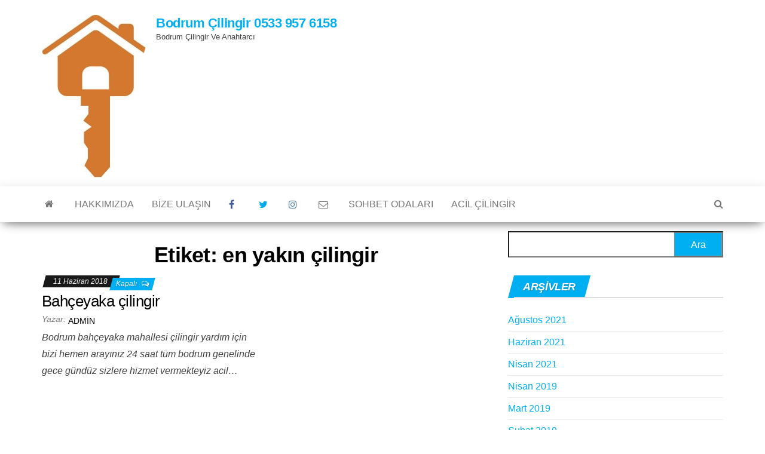

--- FILE ---
content_type: text/html; charset=UTF-8
request_url: https://www.bodrumcilingir.com/cilingir/en-yakin-cilingir
body_size: 7002
content:
<!DOCTYPE html>
<html lang="tr"
	prefix="og: https://ogp.me/ns#" >
    <head>
        <meta http-equiv="content-type" content="text/html; charset=UTF-8" />
        <meta http-equiv="X-UA-Compatible" content="IE=edge">
        <meta name="viewport" content="width=device-width, initial-scale=1">
        <link rel="pingback" href="https://www.bodrumcilingir.com/xmlrpc.php" />
        <title>en yakın çilingir | Bodrum Çilingir 0533 957 6158</title>

		<!-- All in One SEO 4.1.1.2 -->
		<link rel="canonical" href="https://www.bodrumcilingir.com/cilingir/en-yakin-cilingir" />
		<meta name="google" content="nositelinkssearchbox" />
		<script type="application/ld+json" class="aioseo-schema">
			{"@context":"https:\/\/schema.org","@graph":[{"@type":"WebSite","@id":"https:\/\/www.bodrumcilingir.com\/#website","url":"https:\/\/www.bodrumcilingir.com\/","name":"Bodrum \u00c7ilingir 0533 957 6158","description":"Bodrum \u00c7ilingir Ve Anahtarc\u0131","publisher":{"@id":"https:\/\/www.bodrumcilingir.com\/#organization"}},{"@type":"Organization","@id":"https:\/\/www.bodrumcilingir.com\/#organization","name":"Bodrum \u00c7ilingir 0533 957 6158","url":"https:\/\/www.bodrumcilingir.com\/","logo":{"@type":"ImageObject","@id":"https:\/\/www.bodrumcilingir.com\/#organizationLogo","url":"https:\/\/www.bodrumcilingir.com\/wp-content\/uploads\/2019\/04\/cropped-anahtar.png","width":"191","height":"272"},"image":{"@id":"https:\/\/www.bodrumcilingir.com\/#organizationLogo"}},{"@type":"BreadcrumbList","@id":"https:\/\/www.bodrumcilingir.com\/cilingir\/en-yakin-cilingir\/#breadcrumblist","itemListElement":[{"@type":"ListItem","@id":"https:\/\/www.bodrumcilingir.com\/#listItem","position":"1","item":{"@id":"https:\/\/www.bodrumcilingir.com\/#item","name":"Ev","description":"Bodrum Geneli \u00c7ilingir","url":"https:\/\/www.bodrumcilingir.com\/"},"nextItem":"https:\/\/www.bodrumcilingir.com\/cilingir\/en-yakin-cilingir#listItem"},{"@type":"ListItem","@id":"https:\/\/www.bodrumcilingir.com\/cilingir\/en-yakin-cilingir#listItem","position":"2","item":{"@id":"https:\/\/www.bodrumcilingir.com\/cilingir\/en-yakin-cilingir#item","name":"en yak\u0131n \u00e7ilingir","url":"https:\/\/www.bodrumcilingir.com\/cilingir\/en-yakin-cilingir"},"previousItem":"https:\/\/www.bodrumcilingir.com\/#listItem"}]},{"@type":"CollectionPage","@id":"https:\/\/www.bodrumcilingir.com\/cilingir\/en-yakin-cilingir\/#collectionpage","url":"https:\/\/www.bodrumcilingir.com\/cilingir\/en-yakin-cilingir\/","name":"en yak\u0131n \u00e7ilingir | Bodrum \u00c7ilingir 0533 957 6158","inLanguage":"tr","isPartOf":{"@id":"https:\/\/www.bodrumcilingir.com\/#website"},"breadcrumb":{"@id":"https:\/\/www.bodrumcilingir.com\/cilingir\/en-yakin-cilingir\/#breadcrumblist"}}]}
		</script>
		<!-- All in One SEO -->

<link rel='dns-prefetch' href='//s.w.org' />
<link rel="alternate" type="application/rss+xml" title="Bodrum Çilingir 0533 957 6158 &raquo; beslemesi" href="https://www.bodrumcilingir.com/feed" />
<link rel="alternate" type="application/rss+xml" title="Bodrum Çilingir 0533 957 6158 &raquo; yorum beslemesi" href="https://www.bodrumcilingir.com/comments/feed" />
<link rel="alternate" type="application/rss+xml" title="Bodrum Çilingir 0533 957 6158 &raquo; en yakın çilingir etiket beslemesi" href="https://www.bodrumcilingir.com/cilingir/en-yakin-cilingir/feed" />
		<script type="text/javascript">
			window._wpemojiSettings = {"baseUrl":"https:\/\/s.w.org\/images\/core\/emoji\/13.1.0\/72x72\/","ext":".png","svgUrl":"https:\/\/s.w.org\/images\/core\/emoji\/13.1.0\/svg\/","svgExt":".svg","source":{"concatemoji":"https:\/\/www.bodrumcilingir.com\/wp-includes\/js\/wp-emoji-release.min.js?ver=5.8.8"}};
			!function(e,a,t){var n,r,o,i=a.createElement("canvas"),p=i.getContext&&i.getContext("2d");function s(e,t){var a=String.fromCharCode;p.clearRect(0,0,i.width,i.height),p.fillText(a.apply(this,e),0,0);e=i.toDataURL();return p.clearRect(0,0,i.width,i.height),p.fillText(a.apply(this,t),0,0),e===i.toDataURL()}function c(e){var t=a.createElement("script");t.src=e,t.defer=t.type="text/javascript",a.getElementsByTagName("head")[0].appendChild(t)}for(o=Array("flag","emoji"),t.supports={everything:!0,everythingExceptFlag:!0},r=0;r<o.length;r++)t.supports[o[r]]=function(e){if(!p||!p.fillText)return!1;switch(p.textBaseline="top",p.font="600 32px Arial",e){case"flag":return s([127987,65039,8205,9895,65039],[127987,65039,8203,9895,65039])?!1:!s([55356,56826,55356,56819],[55356,56826,8203,55356,56819])&&!s([55356,57332,56128,56423,56128,56418,56128,56421,56128,56430,56128,56423,56128,56447],[55356,57332,8203,56128,56423,8203,56128,56418,8203,56128,56421,8203,56128,56430,8203,56128,56423,8203,56128,56447]);case"emoji":return!s([10084,65039,8205,55357,56613],[10084,65039,8203,55357,56613])}return!1}(o[r]),t.supports.everything=t.supports.everything&&t.supports[o[r]],"flag"!==o[r]&&(t.supports.everythingExceptFlag=t.supports.everythingExceptFlag&&t.supports[o[r]]);t.supports.everythingExceptFlag=t.supports.everythingExceptFlag&&!t.supports.flag,t.DOMReady=!1,t.readyCallback=function(){t.DOMReady=!0},t.supports.everything||(n=function(){t.readyCallback()},a.addEventListener?(a.addEventListener("DOMContentLoaded",n,!1),e.addEventListener("load",n,!1)):(e.attachEvent("onload",n),a.attachEvent("onreadystatechange",function(){"complete"===a.readyState&&t.readyCallback()})),(n=t.source||{}).concatemoji?c(n.concatemoji):n.wpemoji&&n.twemoji&&(c(n.twemoji),c(n.wpemoji)))}(window,document,window._wpemojiSettings);
		</script>
		<style type="text/css">
img.wp-smiley,
img.emoji {
	display: inline !important;
	border: none !important;
	box-shadow: none !important;
	height: 1em !important;
	width: 1em !important;
	margin: 0 .07em !important;
	vertical-align: -0.1em !important;
	background: none !important;
	padding: 0 !important;
}
</style>
	<link rel='stylesheet' id='wp-block-library-css'  href='https://www.bodrumcilingir.com/wp-includes/css/dist/block-library/style.min.css?ver=5.8.8' type='text/css' media='all' />
<link rel='stylesheet' id='bootstrap-css'  href='https://www.bodrumcilingir.com/wp-content/themes/envo-magazine/css/bootstrap.css?ver=3.3.7' type='text/css' media='all' />
<link rel='stylesheet' id='envo-magazine-stylesheet-css'  href='https://www.bodrumcilingir.com/wp-content/themes/envo-magazine/style.css?ver=1.3.8' type='text/css' media='all' />
<link rel='stylesheet' id='font-awesome-css'  href='https://www.bodrumcilingir.com/wp-content/themes/envo-magazine/css/font-awesome.min.css?ver=4.7.0' type='text/css' media='all' />
<script type='text/javascript' src='https://www.bodrumcilingir.com/wp-includes/js/jquery/jquery.min.js?ver=3.6.0' id='jquery-core-js'></script>
<script type='text/javascript' src='https://www.bodrumcilingir.com/wp-includes/js/jquery/jquery-migrate.min.js?ver=3.3.2' id='jquery-migrate-js'></script>
<link rel="https://api.w.org/" href="https://www.bodrumcilingir.com/wp-json/" /><link rel="alternate" type="application/json" href="https://www.bodrumcilingir.com/wp-json/wp/v2/tags/18" /><link rel="EditURI" type="application/rsd+xml" title="RSD" href="https://www.bodrumcilingir.com/xmlrpc.php?rsd" />
<link rel="wlwmanifest" type="application/wlwmanifest+xml" href="https://www.bodrumcilingir.com/wp-includes/wlwmanifest.xml" /> 
<meta name="generator" content="WordPress 5.8.8" />

<!-- Call Now Button 0.4.3 by Jerry Rietveld (callnowbutton.com) -->
 <style>#callnowbutton {display:none;} @media screen and (max-width:650px){#callnowbutton {display:block; position:fixed; text-decoration:none; z-index:2147483647;width:100%;left:0;bottom:0;height:60px;text-align:center;color:#fff; font-weight:600; font-size:120%;  overflow: hidden;background:#009900;display: flex; justify-content: center; align-items: center;text-shadow: 0 1px 0px rgba(0, 0, 0, 0.18);}body {padding-bottom:60px;}#callnowbutton img {transform: scale(1);}}</style>
    </head>
    <body id="blog" class="archive tag tag-en-yakin-cilingir tag-18 wp-custom-logo">
                <div class="site-header container-fluid">
    <div class="container" >
        <div class="row" >
            <div class="site-heading " >
                <div class="site-branding-logo">
                    <a href="https://www.bodrumcilingir.com/" class="custom-logo-link" rel="home"><img width="191" height="272" src="https://www.bodrumcilingir.com/wp-content/uploads/2019/04/cropped-anahtar.png" class="custom-logo" alt="Bodrum Çilingir 0533 957 6158" /></a>                </div>
                <div class="site-branding-text">
                                            <p class="site-title"><a href="https://www.bodrumcilingir.com/" rel="home">Bodrum Çilingir 0533 957 6158</a></p>
                    
                                            <p class="site-description">
                            Bodrum Çilingir Ve Anahtarcı                        </p>
                                    </div><!-- .site-branding-text -->
            </div>
            	
        </div>
    </div>
</div>
 
<div class="main-menu">
    <nav id="site-navigation" class="navbar navbar-default">     
        <div class="container">   
            <div class="navbar-header">
                                <button id="main-menu-panel" class="open-panel visible-xs" data-panel="main-menu-panel">
                        <span></span>
                        <span></span>
                        <span></span>
                    </button>
                            </div> 
                        <ul class="nav navbar-nav search-icon navbar-left hidden-xs">
                <li class="home-icon">
                    <a href="https://www.bodrumcilingir.com/" title="Bodrum Çilingir 0533 957 6158">
                        <i class="fa fa-home"></i>
                    </a>
                </li>
            </ul>
            <div class="menu-container"><ul id="menu-sosyal-baglantilar-menusu" class="nav navbar-nav navbar-left"><li itemscope="itemscope" itemtype="https://www.schema.org/SiteNavigationElement" id="menu-item-36" class="menu-item menu-item-type-post_type menu-item-object-page menu-item-36"><a title="Hakkımızda" href="https://www.bodrumcilingir.com/hakkimizda">Hakkımızda</a></li>
<li itemscope="itemscope" itemtype="https://www.schema.org/SiteNavigationElement" id="menu-item-35" class="menu-item menu-item-type-post_type menu-item-object-page menu-item-35"><a title="Bize ulaşın" href="https://www.bodrumcilingir.com/bize-ulasin">Bize ulaşın</a></li>
<li itemscope="itemscope" itemtype="https://www.schema.org/SiteNavigationElement" id="menu-item-23" class="menu-item menu-item-type-custom menu-item-object-custom menu-item-23"><a title="Facebook" href="https://www.facebook.com/turkiyecilingir">Facebook</a></li>
<li itemscope="itemscope" itemtype="https://www.schema.org/SiteNavigationElement" id="menu-item-24" class="menu-item menu-item-type-custom menu-item-object-custom menu-item-24"><a title="Twitter" href="https://twitter.com/anahtarcimcom">Twitter</a></li>
<li itemscope="itemscope" itemtype="https://www.schema.org/SiteNavigationElement" id="menu-item-25" class="menu-item menu-item-type-custom menu-item-object-custom menu-item-25"><a title="Instagram" href="https://www.instagram.com/anahtarcim">Instagram</a></li>
<li itemscope="itemscope" itemtype="https://www.schema.org/SiteNavigationElement" id="menu-item-26" class="menu-item menu-item-type-custom menu-item-object-custom menu-item-26"><a title="E-posta" href="mailto:turkiyecilingir@gmail.com">E-posta</a></li>
<li itemscope="itemscope" itemtype="https://www.schema.org/SiteNavigationElement" id="menu-item-134" class="menu-item menu-item-type-custom menu-item-object-custom menu-item-134"><a title="Sohbet odaları" href="https://rakipsizsohbet.com/">Sohbet odaları</a></li>
<li itemscope="itemscope" itemtype="https://www.schema.org/SiteNavigationElement" id="menu-item-135" class="menu-item menu-item-type-custom menu-item-object-custom menu-item-135"><a title="Acil çilingir" href="https://anahtarcim.com/">Acil çilingir</a></li>
</ul></div>            <ul class="nav navbar-nav search-icon navbar-right hidden-xs">
                <li class="top-search-icon">
                    <a href="#">
                        <i class="fa fa-search"></i>
                    </a>
                </li>
                <div class="top-search-box">
                    <form role="search" method="get" id="searchform" class="searchform" action="https://www.bodrumcilingir.com/">
				<div>
					<label class="screen-reader-text" for="s">Arama:</label>
					<input type="text" value="" name="s" id="s" />
					<input type="submit" id="searchsubmit" value="Ara" />
				</div>
			</form>                </div>
            </ul>
        </div>
            </nav> 
</div>
 

<div class="container main-container" role="main">
	<div class="page-area">
		
<!-- start content container -->
<div class="row">

	<div class="col-md-8">
					<header class="archive-page-header text-center">
				<h1 class="page-title">Etiket: <span>en yakın çilingir</span></h1>			</header><!-- .page-header -->
				<article>
	<div class="post-43 post type-post status-publish format-standard hentry category-bahceyaka-cilingir category-genel tag-bahceyaka-cilingir tag-bahceyaka-cilingirci tag-bodrum-anahtarci tag-bodrum-bahceyaka-cilingir tag-en-yakin-cilingir">                    
		<div class="news-item row">
						<div class="news-text-wrap col-md-6">
					<span class="posted-date">
		11 Haziran 2018	</span>
	<span class="comments-meta">
		Kapalı		<i class="fa fa-comments-o"></i>
	</span>
					<h2 class="entry-title"><a href="https://www.bodrumcilingir.com/bahceyaka-cilingir" rel="bookmark">Bahçeyaka çilingir</a></h2>						<span class="author-meta">
			<span class="author-meta-by">Yazar:</span>
			<a href="https://www.bodrumcilingir.com/author/admin">
				admin			</a>
		</span>
	
				<div class="post-excerpt">
					<p>Bodrum bahçeyaka mahallesi çilingir yardım için bizi hemen arayınız 24 saat tüm bodrum genelinde gece gündüz sizlere hizmet vermekteyiz acil&hellip;</p>
				</div><!-- .post-excerpt -->

			</div><!-- .news-text-wrap -->

		</div><!-- .news-item -->
	</div>
</article>

	</div>

		<aside id="sidebar" class="col-md-4">
		<div id="search-6" class="widget widget_search"><form role="search" method="get" id="searchform" class="searchform" action="https://www.bodrumcilingir.com/">
				<div>
					<label class="screen-reader-text" for="s">Arama:</label>
					<input type="text" value="" name="s" id="s" />
					<input type="submit" id="searchsubmit" value="Ara" />
				</div>
			</form></div><div id="archives-4" class="widget widget_archive"><div class="widget-title"><h3>Arşivler</h3></div>
			<ul>
					<li><a href='https://www.bodrumcilingir.com/2021/08'>Ağustos 2021</a></li>
	<li><a href='https://www.bodrumcilingir.com/2021/06'>Haziran 2021</a></li>
	<li><a href='https://www.bodrumcilingir.com/2021/04'>Nisan 2021</a></li>
	<li><a href='https://www.bodrumcilingir.com/2019/04'>Nisan 2019</a></li>
	<li><a href='https://www.bodrumcilingir.com/2019/03'>Mart 2019</a></li>
	<li><a href='https://www.bodrumcilingir.com/2019/02'>Şubat 2019</a></li>
	<li><a href='https://www.bodrumcilingir.com/2019/01'>Ocak 2019</a></li>
	<li><a href='https://www.bodrumcilingir.com/2018/06'>Haziran 2018</a></li>
	<li><a href='https://www.bodrumcilingir.com/2010/07'>Temmuz 2010</a></li>
			</ul>

			</div><div id="categories-4" class="widget widget_categories"><div class="widget-title"><h3>Kategoriler</h3></div>
			<ul>
					<li class="cat-item cat-item-37"><a href="https://www.bodrumcilingir.com/kat/akcaalan-cilingir">Akçaalan Çilingir</a>
</li>
	<li class="cat-item cat-item-43"><a href="https://www.bodrumcilingir.com/kat/akyarlar-cilingir">Akyarlar Çilingir</a>
</li>
	<li class="cat-item cat-item-13"><a href="https://www.bodrumcilingir.com/kat/bahceyaka-cilingir">Bahçeyaka çilingir</a>
</li>
	<li class="cat-item cat-item-7"><a href="https://www.bodrumcilingir.com/kat/bitez-cilingir">Bitez Çilingir</a>
</li>
	<li class="cat-item cat-item-5"><a href="https://www.bodrumcilingir.com/kat/bodrum-anahtarci">Bodrum Anahtarcı</a>
</li>
	<li class="cat-item cat-item-49"><a href="https://www.bodrumcilingir.com/kat/bodrum-bahcelievler-cilingir-444-0-193">Bodrum Bahçelievler Çilingir 444 0 193</a>
</li>
	<li class="cat-item cat-item-19"><a href="https://www.bodrumcilingir.com/kat/bodrum-bitez-cilingir">bodrum bitez çilingir</a>
</li>
	<li class="cat-item cat-item-55"><a href="https://www.bodrumcilingir.com/kat/bodrum-camlik-cilingir">Bodrum Çamlık Çilingir</a>
</li>
	<li class="cat-item cat-item-91"><a href="https://www.bodrumcilingir.com/kat/bodrum-carsi-cilingir">Bodrum Çarşı Çilingir</a>
</li>
	<li class="cat-item cat-item-97"><a href="https://www.bodrumcilingir.com/kat/bodrum-ciftlik-cilingir">Bodrum Çiftlik Çilingir</a>
</li>
	<li class="cat-item cat-item-4"><a href="https://www.bodrumcilingir.com/kat/bodrum-cilingir">Bodrum Çilingir</a>
</li>
	<li class="cat-item cat-item-104"><a href="https://www.bodrumcilingir.com/kat/bodrum-comlekci-cilingir">Bodrum Çömlekçi Çilingir</a>
</li>
	<li class="cat-item cat-item-110"><a href="https://www.bodrumcilingir.com/kat/bodrum-derekoy-anahtarci">Bodrum Dereköy Anahtarcı</a>
</li>
	<li class="cat-item cat-item-177"><a href="https://www.bodrumcilingir.com/kat/bodrum-kizilagac-cilingir">Bodrum Kızılağaç Çilingir</a>
</li>
	<li class="cat-item cat-item-85"><a href="https://www.bodrumcilingir.com/kat/bodrum-mazikoy-cilingir">Bodrum Mazıköy Çilingir</a>
</li>
	<li class="cat-item cat-item-31"><a href="https://www.bodrumcilingir.com/kat/camarasi-cilingir-533-957-61-58">Çamarası Çilingir 533 957 61 58</a>
</li>
	<li class="cat-item cat-item-24"><a href="https://www.bodrumcilingir.com/kat/cevat-sakir-mahallesi-cilingir">Cevat şakir mahallesi çilingir</a>
</li>
	<li class="cat-item cat-item-67"><a href="https://www.bodrumcilingir.com/kat/cirkan-cilingir">Çırkan çilingir</a>
</li>
	<li class="cat-item cat-item-27"><a href="https://www.bodrumcilingir.com/kat/cumhuriyet-mahallesi-cilingir">Cumhuriyet Mahallesi Çilingir</a>
</li>
	<li class="cat-item cat-item-117"><a href="https://www.bodrumcilingir.com/kat/dirmil-cilingir">Dirmil Çilingir</a>
</li>
	<li class="cat-item cat-item-123"><a href="https://www.bodrumcilingir.com/kat/eskicesme-cilingir">Eskiçeşme Çilingir</a>
</li>
	<li class="cat-item cat-item-1"><a href="https://www.bodrumcilingir.com/kat/genel">Genel</a>
</li>
	<li class="cat-item cat-item-129"><a href="https://www.bodrumcilingir.com/kat/gokpinar-anahtarci">Gökpınar Anahtarcı</a>
</li>
	<li class="cat-item cat-item-135"><a href="https://www.bodrumcilingir.com/kat/golbasi-cilingir">Gölbaşı Çilingir</a>
</li>
	<li class="cat-item cat-item-141"><a href="https://www.bodrumcilingir.com/kat/gumbet-cilingir">Gümbet Çilingir</a>
</li>
	<li class="cat-item cat-item-153"><a href="https://www.bodrumcilingir.com/kat/gumusluk-cilingir">Gümüşlük Çilingir</a>
</li>
	<li class="cat-item cat-item-147"><a href="https://www.bodrumcilingir.com/kat/gundogan-cilingir">Gündogan Çilingir</a>
</li>
	<li class="cat-item cat-item-159"><a href="https://www.bodrumcilingir.com/kat/guvercinlik-cilingir">Güvercinlik Çilingir</a>
</li>
	<li class="cat-item cat-item-166"><a href="https://www.bodrumcilingir.com/kat/karabag-cilingir">Karabağ Çilingir</a>
</li>
	<li class="cat-item cat-item-174"><a href="https://www.bodrumcilingir.com/kat/kumbahce-cilingir">Kumbahçe Çilingir</a>
</li>
	<li class="cat-item cat-item-73"><a href="https://www.bodrumcilingir.com/kat/muskebi-cilingir">Müskebi Çilingir</a>
</li>
	<li class="cat-item cat-item-61"><a href="https://www.bodrumcilingir.com/kat/turgutreis-cilingir">Turgutreis Çilingir</a>
</li>
	<li class="cat-item cat-item-79"><a href="https://www.bodrumcilingir.com/kat/yalikavak-cilingir">Yalıkavak Çilingir</a>
</li>
			</ul>

			</div>
		<div id="recent-posts-4" class="widget widget_recent_entries">
		<div class="widget-title"><h3>Son Yazılar</h3></div>
		<ul>
											<li>
					<a href="https://www.bodrumcilingir.com/bodrum-kizilagac-cilingir">Bodrum Kızılağaç Çilingir</a>
									</li>
											<li>
					<a href="https://www.bodrumcilingir.com/karabag-cilingir">Karabağ Çilingir</a>
									</li>
											<li>
					<a href="https://www.bodrumcilingir.com/kumbahce-cilingir">Kumbahçe Çilingir</a>
									</li>
											<li>
					<a href="https://www.bodrumcilingir.com/bodrum-karabag-cilingir">Bodrum Karabağ Çilingir telefonu 444 0 193</a>
									</li>
											<li>
					<a href="https://www.bodrumcilingir.com/bodrum-guvercinlik-cilingir">Bodrum Güvercinlik Çilingir ve Anahtarcı 0542 317 84 20</a>
									</li>
					</ul>

		</div>	</aside>

</div>
<!-- end content container -->

</div><!-- end main-container -->
</div><!-- end page-area -->
  				
	<div id="content-footer-section" class="container-fluid clearfix">
		<div class="container">
			<div id="tag_cloud-3" class="widget widget_tag_cloud col-md-3"><div class="widget-title"><h3>Etiketler</h3></div><div class="tagcloud"><a href="https://www.bodrumcilingir.com/cilingir/akyarlar-anahtarci" class="tag-cloud-link tag-link-46 tag-link-position-1" style="font-size: 8pt;" aria-label="Akyarlar Anahtarcı (1 öge)">Akyarlar Anahtarcı</a>
<a href="https://www.bodrumcilingir.com/cilingir/akyarlar-en-yakin-cilingir" class="tag-cloud-link tag-link-48 tag-link-position-2" style="font-size: 8pt;" aria-label="Akyarlar en yakın Çilingir (1 öge)">Akyarlar en yakın Çilingir</a>
<a href="https://www.bodrumcilingir.com/cilingir/akyarlar-oto-cilingir" class="tag-cloud-link tag-link-47 tag-link-position-3" style="font-size: 8pt;" aria-label="Akyarlar oto çilingir (1 öge)">Akyarlar oto çilingir</a>
<a href="https://www.bodrumcilingir.com/cilingir/akyarlar-cilingir" class="tag-cloud-link tag-link-44 tag-link-position-4" style="font-size: 8pt;" aria-label="Akyarlar Çilingir (1 öge)">Akyarlar Çilingir</a>
<a href="https://www.bodrumcilingir.com/cilingir/akyarlar-cilingir-servisi" class="tag-cloud-link tag-link-45 tag-link-position-5" style="font-size: 8pt;" aria-label="Akyarlar Çilingir servisi (1 öge)">Akyarlar Çilingir servisi</a>
<a href="https://www.bodrumcilingir.com/cilingir/akcaalan-anahtarci" class="tag-cloud-link tag-link-40 tag-link-position-6" style="font-size: 8pt;" aria-label="Akçaalan Anahtarcı (1 öge)">Akçaalan Anahtarcı</a>
<a href="https://www.bodrumcilingir.com/cilingir/akcaalan-en-yakin-cilingir" class="tag-cloud-link tag-link-42 tag-link-position-7" style="font-size: 8pt;" aria-label="Akçaalan en yakın Çilingir (1 öge)">Akçaalan en yakın Çilingir</a>
<a href="https://www.bodrumcilingir.com/cilingir/akcaalan-oto-cilingir" class="tag-cloud-link tag-link-41 tag-link-position-8" style="font-size: 8pt;" aria-label="Akçaalan oto çilingir (1 öge)">Akçaalan oto çilingir</a>
<a href="https://www.bodrumcilingir.com/cilingir/akcaalan-cilingir" class="tag-cloud-link tag-link-38 tag-link-position-9" style="font-size: 8pt;" aria-label="Akçaalan Çilingir (1 öge)">Akçaalan Çilingir</a>
<a href="https://www.bodrumcilingir.com/cilingir/akcaalan-cilingir-servisi" class="tag-cloud-link tag-link-39 tag-link-position-10" style="font-size: 8pt;" aria-label="Akçaalan Çilingir servisi (1 öge)">Akçaalan Çilingir servisi</a>
<a href="https://www.bodrumcilingir.com/cilingir/bahcelievler-anahtarci" class="tag-cloud-link tag-link-52 tag-link-position-11" style="font-size: 8pt;" aria-label="Bahçelievler Anahtarcı (1 öge)">Bahçelievler Anahtarcı</a>
<a href="https://www.bodrumcilingir.com/cilingir/bahcelievler-en-yakin-cilingir" class="tag-cloud-link tag-link-54 tag-link-position-12" style="font-size: 8pt;" aria-label="Bahçelievler en yakın Çilingir (1 öge)">Bahçelievler en yakın Çilingir</a>
<a href="https://www.bodrumcilingir.com/cilingir/bahcelievler-oto-cilingir" class="tag-cloud-link tag-link-53 tag-link-position-13" style="font-size: 8pt;" aria-label="Bahçelievler oto çilingir (1 öge)">Bahçelievler oto çilingir</a>
<a href="https://www.bodrumcilingir.com/cilingir/bahcelievler-cilingir" class="tag-cloud-link tag-link-50 tag-link-position-14" style="font-size: 8pt;" aria-label="Bahçelievler Çilingir (1 öge)">Bahçelievler Çilingir</a>
<a href="https://www.bodrumcilingir.com/cilingir/bahcelievler-cilingir-servisi" class="tag-cloud-link tag-link-51 tag-link-position-15" style="font-size: 8pt;" aria-label="Bahçelievler Çilingir servisi (1 öge)">Bahçelievler Çilingir servisi</a>
<a href="https://www.bodrumcilingir.com/cilingir/bahceyaka-cilingir" class="tag-cloud-link tag-link-14 tag-link-position-16" style="font-size: 8pt;" aria-label="Bahçeyaka çilingir (1 öge)">Bahçeyaka çilingir</a>
<a href="https://www.bodrumcilingir.com/cilingir/bahceyaka-cilingirci" class="tag-cloud-link tag-link-15 tag-link-position-17" style="font-size: 8pt;" aria-label="Bahçeyaka çilingirci (1 öge)">Bahçeyaka çilingirci</a>
<a href="https://www.bodrumcilingir.com/cilingir/bodrum-anahtarcilar" class="tag-cloud-link tag-link-11 tag-link-position-18" style="font-size: 14pt;" aria-label="bodrum anahtarcilar (3 öge)">bodrum anahtarcilar</a>
<a href="https://www.bodrumcilingir.com/cilingir/bodrum-anahtarci" class="tag-cloud-link tag-link-17 tag-link-position-19" style="font-size: 16pt;" aria-label="bodrum anahtarcı (4 öge)">bodrum anahtarcı</a>
<a href="https://www.bodrumcilingir.com/cilingir/bodrum-bahceyaka-cilingir" class="tag-cloud-link tag-link-16 tag-link-position-20" style="font-size: 8pt;" aria-label="bodrum Bahçeyaka çilingir (1 öge)">bodrum Bahçeyaka çilingir</a>
<a href="https://www.bodrumcilingir.com/cilingir/bodrum-bitez-cilingir" class="tag-cloud-link tag-link-20 tag-link-position-21" style="font-size: 8pt;" aria-label="bodrum bitez çilingir (1 öge)">bodrum bitez çilingir</a>
<a href="https://www.bodrumcilingir.com/cilingir/bodrum-en-yakin-cilingir" class="tag-cloud-link tag-link-23 tag-link-position-22" style="font-size: 11.6pt;" aria-label="bodrum en yakın çilingir (2 öge)">bodrum en yakın çilingir</a>
<a href="https://www.bodrumcilingir.com/cilingir/bodrum-gumbet-cilingir" class="tag-cloud-link tag-link-9 tag-link-position-23" style="font-size: 8pt;" aria-label="bodrum gümbet çilingir (1 öge)">bodrum gümbet çilingir</a>
<a href="https://www.bodrumcilingir.com/cilingir/bodrum-konacik-cilingir" class="tag-cloud-link tag-link-10 tag-link-position-24" style="font-size: 8pt;" aria-label="bodrum konacık çilingir (1 öge)">bodrum konacık çilingir</a>
<a href="https://www.bodrumcilingir.com/cilingir/bodrum-ortakent-cilingir" class="tag-cloud-link tag-link-12 tag-link-position-25" style="font-size: 8pt;" aria-label="bodrum ortakent çilingir (1 öge)">bodrum ortakent çilingir</a>
<a href="https://www.bodrumcilingir.com/cilingir/bodrum-oto-cilingir" class="tag-cloud-link tag-link-30 tag-link-position-26" style="font-size: 8pt;" aria-label="bodrum oto çilingir (1 öge)">bodrum oto çilingir</a>
<a href="https://www.bodrumcilingir.com/cilingir/bodrum-uzman-cilingir" class="tag-cloud-link tag-link-29 tag-link-position-27" style="font-size: 8pt;" aria-label="bodrum uzman çilingir (1 öge)">bodrum uzman çilingir</a>
<a href="https://www.bodrumcilingir.com/cilingir/bodrum-cilingir" class="tag-cloud-link tag-link-21 tag-link-position-28" style="font-size: 22pt;" aria-label="bodrum çilingir (9 öge)">bodrum çilingir</a>
<a href="https://www.bodrumcilingir.com/cilingir/bodrum-cilingir-anahtarci" class="tag-cloud-link tag-link-22 tag-link-position-29" style="font-size: 8pt;" aria-label="bodrum çilingir anahtarcı (1 öge)">bodrum çilingir anahtarcı</a>
<a href="https://www.bodrumcilingir.com/cilingir/bodrum-cilingir-huseyin" class="tag-cloud-link tag-link-8 tag-link-position-30" style="font-size: 8pt;" aria-label="bodrum çilingir hüseyin (1 öge)">bodrum çilingir hüseyin</a>
<a href="https://www.bodrumcilingir.com/cilingir/cevat-sakir-mahallesi-cilingir" class="tag-cloud-link tag-link-25 tag-link-position-31" style="font-size: 8pt;" aria-label="Cevat şakir mahallesi çilingir (1 öge)">Cevat şakir mahallesi çilingir</a>
<a href="https://www.bodrumcilingir.com/cilingir/cumhuriyet-mahallesi-cilingir" class="tag-cloud-link tag-link-28 tag-link-position-32" style="font-size: 8pt;" aria-label="Cumhuriyet Mahallesi Çilingir (1 öge)">Cumhuriyet Mahallesi Çilingir</a>
<a href="https://www.bodrumcilingir.com/cilingir/en-yakin-cilingir" class="tag-cloud-link tag-link-18 tag-link-position-33" style="font-size: 8pt;" aria-label="en yakın çilingir (1 öge)">en yakın çilingir</a>
<a href="https://www.bodrumcilingir.com/cilingir/kapi-acma" class="tag-cloud-link tag-link-26 tag-link-position-34" style="font-size: 8pt;" aria-label="kapı açma (1 öge)">kapı açma</a>
<a href="https://www.bodrumcilingir.com/cilingir/turgutreis-cilingir" class="tag-cloud-link tag-link-62 tag-link-position-35" style="font-size: 8pt;" aria-label="Turgutreis Çilingir (1 öge)">Turgutreis Çilingir</a>
<a href="https://www.bodrumcilingir.com/cilingir/camlik-anahtarci" class="tag-cloud-link tag-link-58 tag-link-position-36" style="font-size: 8pt;" aria-label="Çamlık Anahtarcı (1 öge)">Çamlık Anahtarcı</a>
<a href="https://www.bodrumcilingir.com/cilingir/camlik-en-yakin-cilingir" class="tag-cloud-link tag-link-60 tag-link-position-37" style="font-size: 8pt;" aria-label="Çamlık en yakın Çilingir (1 öge)">Çamlık en yakın Çilingir</a>
<a href="https://www.bodrumcilingir.com/cilingir/camlik-oto-cilingir" class="tag-cloud-link tag-link-59 tag-link-position-38" style="font-size: 8pt;" aria-label="Çamlık oto çilingir (1 öge)">Çamlık oto çilingir</a>
<a href="https://www.bodrumcilingir.com/cilingir/camlik-cilingir" class="tag-cloud-link tag-link-56 tag-link-position-39" style="font-size: 8pt;" aria-label="Çamlık Çilingir (1 öge)">Çamlık Çilingir</a>
<a href="https://www.bodrumcilingir.com/cilingir/camlik-cilingir-servisi" class="tag-cloud-link tag-link-57 tag-link-position-40" style="font-size: 8pt;" aria-label="Çamlık Çilingir servisi (1 öge)">Çamlık Çilingir servisi</a>
<a href="https://www.bodrumcilingir.com/cilingir/camarasi-mahallesi-anahtarci" class="tag-cloud-link tag-link-34 tag-link-position-41" style="font-size: 8pt;" aria-label="çamarası mahallesi Anahtarcı (1 öge)">çamarası mahallesi Anahtarcı</a>
<a href="https://www.bodrumcilingir.com/cilingir/camarasi-mahallesi-enyakin-cilingir" class="tag-cloud-link tag-link-36 tag-link-position-42" style="font-size: 8pt;" aria-label="çamarası mahallesi enyakın Çilingir (1 öge)">çamarası mahallesi enyakın Çilingir</a>
<a href="https://www.bodrumcilingir.com/cilingir/camarasi-mahallesi-oto-cilingir" class="tag-cloud-link tag-link-35 tag-link-position-43" style="font-size: 8pt;" aria-label="çamarası mahallesi oto çilingir (1 öge)">çamarası mahallesi oto çilingir</a>
<a href="https://www.bodrumcilingir.com/cilingir/camarasi-mahallesi-cilingir" class="tag-cloud-link tag-link-32 tag-link-position-44" style="font-size: 8pt;" aria-label="çamarası mahallesi Çilingir (1 öge)">çamarası mahallesi Çilingir</a>
<a href="https://www.bodrumcilingir.com/cilingir/camarasi-mahallesi-cilingir-servisi" class="tag-cloud-link tag-link-33 tag-link-position-45" style="font-size: 8pt;" aria-label="çamarası mahallesi Çilingir servisi (1 öge)">çamarası mahallesi Çilingir servisi</a></div>
</div>		</div>	
	</div>		
 
<footer id="colophon" class="footer-credits container-fluid">
	<div class="container">
				<div class="footer-credits-text text-center">
			<a href="https://wordpress.org/">WordPress</a> gururla sunar			<span class="sep"> | </span>
			Tema: <a href="https://envothemes.com/">Envo Magazine</a>		</div> 
		 
	</div>	
</footer>
 
<a href="tel:0533 957 6158" id="callnowbutton" onclick="return gtag_report_conversion('tel:0533 957 6158');""><img alt="Call Now Button" src="[data-uri]" width="40"><span style="color:#ffffff">Hemen&nbsp;Ara</span></a><script type='text/javascript' src='https://www.bodrumcilingir.com/wp-content/themes/envo-magazine/js/bootstrap.min.js?ver=3.3.7' id='bootstrap-js'></script>
<script type='text/javascript' src='https://www.bodrumcilingir.com/wp-content/themes/envo-magazine/js/customscript.js?ver=1.3.8' id='envo-magazine-theme-js-js'></script>
<script type='text/javascript' src='https://www.bodrumcilingir.com/wp-includes/js/wp-embed.min.js?ver=5.8.8' id='wp-embed-js'></script>

</body>
</html>

<!-- Page generated by LiteSpeed Cache 3.6.4 on 2026-01-16 18:06:51 -->